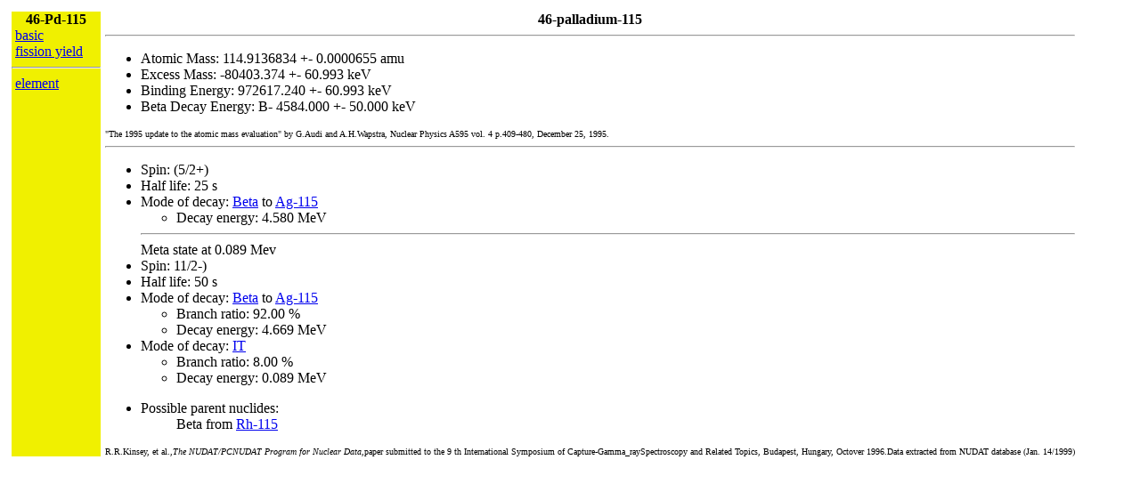

--- FILE ---
content_type: text/html
request_url: https://atom.kaeri.re.kr/cgi-bin/nuclide?nuc=Pd115
body_size: 1890
content:
<head>
<script>
function setnuc(val) {
 top.frames[0].document.forms[0].nuc.value=val;
}
</script>
</head>
<body onload="setnuc('Pd-115')">
<table border=0 cellspacing=5 cellpadding=0>
<tr>
<td width=100 bgcolor=#f0f000 valign=top>
<center><b>46-Pd-115</b></center>
&nbsp;<a href="/cgi-bin/nuclide?nuc=Pd-115">basic</a><br>
&nbsp;<a href="/cgi-bin/nuclide?nuc=Pd-115&n=1">fission yield</a><br>
<hr>
&nbsp;<a href="/cgi-bin/nuclide?nuc=Pd">element</a>
</td>
<td>
<center><b>46-palladium-115</b></center>
<hr>
<ul>
<li>Atomic Mass: 114.9136834 +- 0.0000655 amu
<li>Excess Mass: -80403.374 +- 60.993 keV
<li>Binding Energy: 972617.240 +- 60.993 keV
<li>Beta Decay Energy: B- 4584.000 +- 50.000 keV
</ul>
<font size="-2">"The 1995 update to the atomic mass evaluation"  by G.Audi and A.H.Wapstra,
Nuclear Physics A595 vol. 4 p.409-480, December 25, 1995.</font>
<hr>
<ul>
<li>Spin: (5/2+)
<li>Half life: 25 s
<li>Mode of decay: <a href="/cgi-bin/decay?Pd-115 B-" target="decay">Beta</a> to <a href="/cgi-bin/nuclide?nuc=Ag-115">Ag-115</a>
<ul>
<li>Decay energy: 4.580 MeV
</ul>
<hr>
Meta state at 0.089 Mev
<li>Spin: 11/2-)
<li>Half life: 50 s
<li>Mode of decay: <a href="/cgi-bin/decay?Pd-115 B-" target="decay">Beta</a> to <a href="/cgi-bin/nuclide?nuc=Ag-115">Ag-115</a>
<ul>
<li>Branch ratio: 92.00 %
<li>Decay energy: 4.669 MeV
</ul>
<li>Mode of decay: <a href="/cgi-bin/decay?Pd-115 IT" target="decay">IT</a><ul>
<li>Branch ratio: 8.00 %
<li>Decay energy: 0.089 MeV
</ul>
<p><li><dl><dt>Possible parent nuclides:
<dd>Beta from <a href="/cgi-bin/nuclide?nuc=Rh-115">Rh-115</a>
</dl>
</ul>
<font size="-2">R.R.Kinsey, et al.,<i>The NUDAT/PCNUDAT Program for Nuclear Data</i>,paper submitted to the 9 th International Symposium of Capture-Gamma_raySpectroscopy and Related Topics, Budapest, Hungary, Octover 1996.Data extracted from NUDAT database (Jan. 14/1999)</font>
</td>
</tr>
</table>
